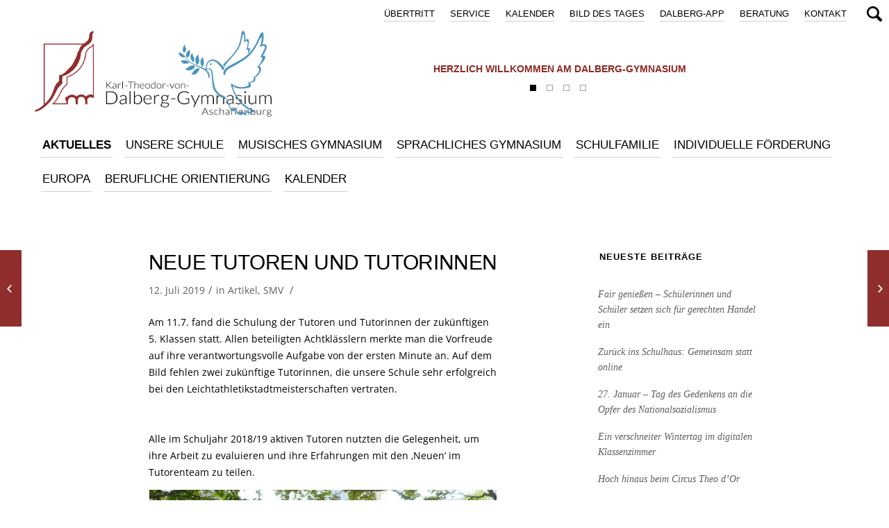

--- FILE ---
content_type: text/html; charset=UTF-8
request_url: https://www.dalberg-gymnasium.de/artikel/16892
body_size: 14408
content:
<!DOCTYPE html>
<html lang="de" class="html_stretched responsive av-preloader-disabled av-default-lightbox  html_header_top html_logo_left html_bottom_nav_header html_menu_left html_slim html_header_sticky_disabled html_header_shrinking_disabled html_header_topbar_active html_mobile_menu_phone html_header_searchicon html_content_align_center html_header_unstick_top html_header_stretch_disabled html_minimal_header html_av-overlay-side html_av-overlay-side-classic html_av-submenu-noclone html_entry_id_16892 av-no-preview html_text_menu_active ">
<head>
<meta charset="UTF-8" />
<meta name="robots" content="index, follow" />


<!-- mobile setting -->
<meta name="viewport" content="width=device-width, initial-scale=1, maximum-scale=1">

<!-- Scripts/CSS and wp_head hook -->
<title>Neue Tutoren und Tutorinnen &#8211; Dalberg</title>
<meta name='robots' content='max-image-preview:large' />
<link rel="alternate" type="application/rss+xml" title="Dalberg &raquo; Feed" href="https://www.dalberg-gymnasium.de/feed" />
<link rel="alternate" type="application/rss+xml" title="Dalberg &raquo; Kommentar-Feed" href="https://www.dalberg-gymnasium.de/comments/feed" />
<link rel="alternate" type="text/calendar" title="Dalberg &raquo; iCal Feed" href="https://www.dalberg-gymnasium.de/events/?ical=1" />
<link rel="alternate" title="oEmbed (JSON)" type="application/json+oembed" href="https://www.dalberg-gymnasium.de/wp-json/oembed/1.0/embed?url=https%3A%2F%2Fwww.dalberg-gymnasium.de%2Fartikel%2F16892" />
<link rel="alternate" title="oEmbed (XML)" type="text/xml+oembed" href="https://www.dalberg-gymnasium.de/wp-json/oembed/1.0/embed?url=https%3A%2F%2Fwww.dalberg-gymnasium.de%2Fartikel%2F16892&#038;format=xml" />
<style id='wp-img-auto-sizes-contain-inline-css' type='text/css'>
img:is([sizes=auto i],[sizes^="auto," i]){contain-intrinsic-size:3000px 1500px}
/*# sourceURL=wp-img-auto-sizes-contain-inline-css */
</style>
<link rel='stylesheet' id='dashicons-css' href='https://www.dalberg-gymnasium.de/wp-includes/css/dashicons.min.css?ver=6.9' type='text/css' media='all' />
<link rel='stylesheet' id='post-views-counter-frontend-css' href='https://www.dalberg-gymnasium.de/wp-content/plugins/post-views-counter/css/frontend.css?ver=1.7.0' type='text/css' media='all' />
<style id='wp-emoji-styles-inline-css' type='text/css'>

	img.wp-smiley, img.emoji {
		display: inline !important;
		border: none !important;
		box-shadow: none !important;
		height: 1em !important;
		width: 1em !important;
		margin: 0 0.07em !important;
		vertical-align: -0.1em !important;
		background: none !important;
		padding: 0 !important;
	}
/*# sourceURL=wp-emoji-styles-inline-css */
</style>
<link rel='stylesheet' id='ditty-news-ticker-font-css' href='https://www.dalberg-gymnasium.de/wp-content/plugins/ditty-news-ticker/legacy/inc/static/libs/fontastic/styles.css?ver=3.1.63' type='text/css' media='all' />
<link rel='stylesheet' id='ditty-news-ticker-css' href='https://www.dalberg-gymnasium.de/wp-content/plugins/ditty-news-ticker/legacy/inc/static/css/style.css?ver=3.1.63' type='text/css' media='all' />
<link rel='stylesheet' id='ditty-displays-css' href='https://www.dalberg-gymnasium.de/wp-content/plugins/ditty-news-ticker/assets/build/dittyDisplays.css?ver=3.1.63' type='text/css' media='all' />
<link rel='stylesheet' id='ditty-fontawesome-css' href='https://www.dalberg-gymnasium.de/wp-content/plugins/ditty-news-ticker/includes/libs/fontawesome-6.4.0/css/all.css?ver=6.4.0' type='text/css' media='' />
<link rel='stylesheet' id='default-icon-styles-css' href='https://www.dalberg-gymnasium.de/wp-content/plugins/svg-vector-icon-plugin/public/../admin/css/wordpress-svg-icon-plugin-style.min.css?ver=6.9' type='text/css' media='all' />
<link rel='stylesheet' id='parent-style-css' href='https://www.dalberg-gymnasium.de/wp-content/themes/enfold/style.css?ver=6.9' type='text/css' media='all' />
<link rel='stylesheet' id='dflip-style-css' href='https://www.dalberg-gymnasium.de/wp-content/plugins/dflip/assets/css/dflip.min.css?ver=2.4.13' type='text/css' media='all' />
<link rel='stylesheet' id='wp-add-custom-css-css' href='https://www.dalberg-gymnasium.de?display_custom_css=css&#038;ver=6.9' type='text/css' media='all' />
<link rel='stylesheet' id='avia-merged-styles-css' href='https://www.dalberg-gymnasium.de/wp-content/uploads/dynamic_avia/avia-merged-styles-bf60b2c5940a0d9e1ae2e8b19b195be9.css' type='text/css' media='all' />
<script type="text/javascript" src="https://www.dalberg-gymnasium.de/wp-includes/js/jquery/jquery.min.js?ver=3.7.1" id="jquery-core-js"></script>
<script type="text/javascript" src="https://www.dalberg-gymnasium.de/wp-includes/js/jquery/jquery-migrate.min.js?ver=3.4.1" id="jquery-migrate-js"></script>
<script type="text/javascript" id="image-watermark-no-right-click-js-before">
/* <![CDATA[ */
var iwArgsNoRightClick = {"rightclick":"N","draganddrop":"N","devtools":"Y","enableToast":"Y","toastMessage":"This content is protected"};

//# sourceURL=image-watermark-no-right-click-js-before
/* ]]> */
</script>
<script type="text/javascript" src="https://www.dalberg-gymnasium.de/wp-content/plugins/image-watermark/js/no-right-click.js?ver=2.0.3" id="image-watermark-no-right-click-js"></script>
<script type="text/javascript" src="https://www.dalberg-gymnasium.de/wp-content/themes/enfold/js/avia-compat.js?ver=4.4.1" id="avia-compat-js"></script>
<link rel="https://api.w.org/" href="https://www.dalberg-gymnasium.de/wp-json/" /><link rel="alternate" title="JSON" type="application/json" href="https://www.dalberg-gymnasium.de/wp-json/wp/v2/posts/16892" /><link rel="EditURI" type="application/rsd+xml" title="RSD" href="https://www.dalberg-gymnasium.de/xmlrpc.php?rsd" />
<meta name="generator" content="WordPress 6.9" />
<link rel="canonical" href="https://www.dalberg-gymnasium.de/artikel/16892" />
<link rel='shortlink' href='https://www.dalberg-gymnasium.de/?p=16892' />
		<script type="text/javascript">
			var _statcounter = _statcounter || [];
			_statcounter.push({"tags": {"author": "andreas@dalberg"}});
		</script>
		<script type="text/javascript">
	jQuery(document).ready(function(){
		jQuery('img[usemap]').rwdImageMaps();
	});
</script>
<style type="text/css">
	img[usemap] { max-width: 100%; height: auto; }
</style>
<meta name="tec-api-version" content="v1"><meta name="tec-api-origin" content="https://www.dalberg-gymnasium.de"><link rel="alternate" href="https://www.dalberg-gymnasium.de/wp-json/tribe/events/v1/" /><link rel="profile" href="http://gmpg.org/xfn/11" />
<link rel="alternate" type="application/rss+xml" title="Dalberg RSS2 Feed" href="https://www.dalberg-gymnasium.de/feed" />
<link rel="pingback" href="https://www.dalberg-gymnasium.de/xmlrpc.php" />
<!--[if lt IE 9]><script src="https://www.dalberg-gymnasium.de/wp-content/themes/enfold/js/html5shiv.js"></script><![endif]-->

<link rel="icon" href="https://www.dalberg-gymnasium.de/wp-content/uploads/2024/02/cropped-icon-512x512-1-32x32.png" sizes="32x32" />
<link rel="icon" href="https://www.dalberg-gymnasium.de/wp-content/uploads/2024/02/cropped-icon-512x512-1-192x192.png" sizes="192x192" />
<link rel="apple-touch-icon" href="https://www.dalberg-gymnasium.de/wp-content/uploads/2024/02/cropped-icon-512x512-1-180x180.png" />
<meta name="msapplication-TileImage" content="https://www.dalberg-gymnasium.de/wp-content/uploads/2024/02/cropped-icon-512x512-1-270x270.png" />
		<style type="text/css" id="wp-custom-css">
			#tribe-events-header .tribe-events-sub-nav {
	top: 15px;
}

.tribe-events-nav-pagination {
	margin-bottom: 50px;
}

@media only screen and (max-width: 842px) {
		.responsive #top #tribe-events-header .tribe-events-sub-nav {
    top: 60px;
}
	
	.tribe-events-nav-pagination {
	margin-bottom: 70px;
}
}		</style>
		<style type='text/css'>
@font-face {font-family: 'entypo-fontello'; font-weight: normal; font-style: normal;
src: url('https://www.dalberg-gymnasium.de/wp-content/themes/enfold/config-templatebuilder/avia-template-builder/assets/fonts/entypo-fontello.eot');
src: url('https://www.dalberg-gymnasium.de/wp-content/themes/enfold/config-templatebuilder/avia-template-builder/assets/fonts/entypo-fontello.eot?#iefix') format('embedded-opentype'), 
url('https://www.dalberg-gymnasium.de/wp-content/themes/enfold/config-templatebuilder/avia-template-builder/assets/fonts/entypo-fontello.woff') format('woff'), 
url('https://www.dalberg-gymnasium.de/wp-content/themes/enfold/config-templatebuilder/avia-template-builder/assets/fonts/entypo-fontello.ttf') format('truetype'), 
url('https://www.dalberg-gymnasium.de/wp-content/themes/enfold/config-templatebuilder/avia-template-builder/assets/fonts/entypo-fontello.svg#entypo-fontello') format('svg');
} #top .avia-font-entypo-fontello, body .avia-font-entypo-fontello, html body [data-av_iconfont='entypo-fontello']:before{ font-family: 'entypo-fontello'; }
</style>

<!--
Debugging Info for Theme support: 

Theme: Enfold
Version: 4.4.1
Installed: enfold
AviaFramework Version: 4.7
AviaBuilder Version: 0.9.5
aviaElementManager Version: 1.0.1
- - - - - - - - - - -
ChildTheme: Theme
ChildTheme Version: 3.5.2
ChildTheme Installed: enfold

ML:512-PU:110-PLA:26
WP:6.9
Compress: CSS:all theme files - JS:disabled
Updates: disabled
PLAu:25
-->
</head>




<body id="top" class="wp-singular post-template-default single single-post postid-16892 single-format-standard wp-theme-enfold wp-child-theme-enfold_dalberg rtl_columns stretched lato-v23-latin-1-custom lato-v23-latin-1 open-sans-v34-latin-custom open-sans-v34-latin no_sidebar_border tribe-no-js" itemscope="itemscope" itemtype="https://schema.org/WebPage" >

	
	<div id='wrap_all'>

	
<header id='header' class=' header_color dark_bg_color  av_header_top av_logo_left av_bottom_nav_header av_menu_left av_slim av_header_sticky_disabled av_header_shrinking_disabled av_header_stretch_disabled av_mobile_menu_phone av_header_searchicon av_header_unstick_top av_minimal_header av_header_border_disabled'  role="banner" itemscope="itemscope" itemtype="https://schema.org/WPHeader" >

<a id="advanced_menu_toggle" href="#" aria-hidden='true' data-av_icon='' data-av_iconfont='entypo-fontello'></a><a id="advanced_menu_hide" href="#" 	aria-hidden='true' data-av_icon='' data-av_iconfont='entypo-fontello'></a>		<div id='header_meta' class='container_wrap container_wrap_meta  av_secondary_right av_extra_header_active av_entry_id_16892'>
		
			      <div class='container'>
			      <nav class='sub_menu'  role="navigation" itemscope="itemscope" itemtype="https://schema.org/SiteNavigationElement" ><ul id="avia2-menu" class="menu"><li id="menu-item-597" class="menu-item menu-item-type-post_type menu-item-object-page menu-item-597"><a href="https://www.dalberg-gymnasium.de/kontakt">Kontakt</a></li>
<li id="menu-item-5281" class="menu-item menu-item-type-post_type menu-item-object-page menu-item-5281"><a href="https://www.dalberg-gymnasium.de/beratung">Beratung</a></li>
<li id="menu-item-14182" class="menu-item menu-item-type-post_type menu-item-object-page menu-item-14182"><a href="https://www.dalberg-gymnasium.de/dalberg-app">DALBERG-App</a></li>
<li id="menu-item-4267" class="menu-item menu-item-type-custom menu-item-object-custom menu-item-4267"><a href="/category/bild-des-tages">Bild des Tages</a></li>
<li id="menu-item-41653" class="menu-item menu-item-type-custom menu-item-object-custom menu-item-41653"><a href="http://www.dalberg-gymnasium.de/events">Kalender</a></li>
<li id="menu-item-5280" class="menu-item menu-item-type-post_type menu-item-object-page menu-item-5280"><a href="https://www.dalberg-gymnasium.de/service">Service</a></li>
<li id="menu-item-5278" class="menu-item menu-item-type-post_type menu-item-object-page menu-item-5278"><a href="https://www.dalberg-gymnasium.de/uebertritt-4">Übertritt</a></li>
</ul></nav>			      </div>
		</div>

		<div  id='header_main' class='container_wrap container_wrap_logo'>
	
        <div id="mtphr-dnt-1314" class="mtphr-dnt mtphr-dnt-1314 mtphr-dnt-default mtphr-dnt-rotate mtphr-dnt-rotate-fade"><div class="mtphr-dnt-wrapper mtphr-dnt-clearfix"><div class="mtphr-dnt-tick-container"><div class="mtphr-dnt-tick-contents"><div class="mtphr-dnt-tick mtphr-dnt-default-tick mtphr-dnt-clearfix ">Herzlich willkommen am Dalberg-Gymnasium</div><div class="mtphr-dnt-tick mtphr-dnt-default-tick mtphr-dnt-clearfix "><a href="https://www.dalberg-gymnasium.de/uebertritt-4#start" target="_self">20. März 2026: Tag der offenen Tür</a></div><div class="mtphr-dnt-tick mtphr-dnt-default-tick mtphr-dnt-clearfix "><a href="https://www.dalberg-gymnasium.de/artikel/60141" target="_self">Informationsveranstaltung zur Individuellen Lernzeitverkürzung (ILV)</a></div><div class="mtphr-dnt-tick mtphr-dnt-default-tick mtphr-dnt-clearfix "><a href="https://www.dalberg-gymnasium.de/artikel/58143" target="_self">„MitMenschen“ – Jubiläumsmagazin </a></div></div></div><div class="mtphr-dnt-control-links"><a class="mtphr-dnt-control mtphr-dnt-control-button" href="0" rel="nofollow"><i class="mtphr-dnt-icon-button"></i></a><a class="mtphr-dnt-control mtphr-dnt-control-button" href="1" rel="nofollow"><i class="mtphr-dnt-icon-button"></i></a><a class="mtphr-dnt-control mtphr-dnt-control-button" href="2" rel="nofollow"><i class="mtphr-dnt-icon-button"></i></a><a class="mtphr-dnt-control mtphr-dnt-control-button" href="3" rel="nofollow"><i class="mtphr-dnt-icon-button"></i></a></div></div></div><div class='container av-logo-container'><div class='inner-container'><strong class='logo'><a href='https://www.dalberg-gymnasium.de/'><img height='100' width='300' src='https://www.dalberg-gymnasium.de/wp-content/uploads/2016/07/Logo-rot_schwarz.png' alt='Dalberg' /></a></strong></div></div><div id='header_main_alternate' class='container_wrap'><div class='container'><nav class='main_menu' data-selectname='Seite auswählen'  role="navigation" itemscope="itemscope" itemtype="https://schema.org/SiteNavigationElement" ><div class="avia-menu av-main-nav-wrap"><ul id="avia-menu" class="menu av-main-nav"><li id="menu-item-6137" class="mainmenu_aktuelles menu-item menu-item-type-post_type menu-item-object-page menu-item-has-children menu-item-top-level menu-item-top-level-1"><a href="https://www.dalberg-gymnasium.de/aktuell" itemprop="url"><span class="avia-bullet"></span><span class="avia-menu-text">AKTUELLES</span><span class="avia-menu-fx"><span class="avia-arrow-wrap"><span class="avia-arrow"></span></span></span></a>


<ul class="sub-menu">
	<li id="menu-item-6149" class="menu-item menu-item-type-custom menu-item-object-custom"><a href="/aktuell/#start" itemprop="url"><span class="avia-bullet"></span><span class="avia-menu-text">Aktuelle Artikel</span></a></li>
	<li id="menu-item-6150" class="menu-item menu-item-type-custom menu-item-object-custom"><a href="/aktuell/#bild-des-tages" itemprop="url"><span class="avia-bullet"></span><span class="avia-menu-text">Bild des Tages</span></a></li>
	<li id="menu-item-6152" class="menu-item menu-item-type-custom menu-item-object-custom"><a href="/aktuell/#mensaplan" itemprop="url"><span class="avia-bullet"></span><span class="avia-menu-text">Mensaplan</span></a></li>
</ul>
</li>
<li id="menu-item-23015" class="menu-item menu-item-type-post_type menu-item-object-page menu-item-has-children menu-item-top-level menu-item-top-level-2"><a href="https://www.dalberg-gymnasium.de/unsere-schule" itemprop="url"><span class="avia-bullet"></span><span class="avia-menu-text">Unsere Schule</span><span class="avia-menu-fx"><span class="avia-arrow-wrap"><span class="avia-arrow"></span></span></span></a>


<ul class="sub-menu">
	<li id="menu-item-6153" class="menu-item menu-item-type-custom menu-item-object-custom"><a href="/unsere-schule/#start" itemprop="url"><span class="avia-bullet"></span><span class="avia-menu-text">Über uns</span></a></li>
	<li id="menu-item-6157" class="menu-item menu-item-type-custom menu-item-object-custom"><a href="/unsere-schule/#rundgang" itemprop="url"><span class="avia-bullet"></span><span class="avia-menu-text">Rundgang</span></a></li>
	<li id="menu-item-6154" class="menu-item menu-item-type-custom menu-item-object-custom"><a href="/unsere-schule/#schulzweige" itemprop="url"><span class="avia-bullet"></span><span class="avia-menu-text">Schulzweige</span></a></li>
	<li id="menu-item-6161" class="menu-item menu-item-type-custom menu-item-object-custom"><a href="/unsere-schule/#unterricht" itemprop="url"><span class="avia-bullet"></span><span class="avia-menu-text">Unterricht</span></a></li>
	<li id="menu-item-28811" class="menu-item menu-item-type-custom menu-item-object-custom"><a href="/unsere-schule/#ipad-klassen" itemprop="url"><span class="avia-bullet"></span><span class="avia-menu-text">iPad-Klassen</span></a></li>
	<li id="menu-item-6156" class="menu-item menu-item-type-custom menu-item-object-custom"><a href="/unsere-schule/#ganztagsangebot" itemprop="url"><span class="avia-bullet"></span><span class="avia-menu-text">Ganztagsangebot OGS</span></a></li>
	<li id="menu-item-6159" class="menu-item menu-item-type-custom menu-item-object-custom"><a href="/unsere-schule/#fahrtenkonzept" itemprop="url"><span class="avia-bullet"></span><span class="avia-menu-text">Fahrtenkonzept</span></a></li>
	<li id="menu-item-6162" class="menu-item menu-item-type-custom menu-item-object-custom"><a href="/unsere-schule/#geschichte" itemprop="url"><span class="avia-bullet"></span><span class="avia-menu-text">Geschichte der Schule</span></a></li>
</ul>
</li>
<li id="menu-item-6139" class="menu-item menu-item-type-post_type menu-item-object-page menu-item-has-children menu-item-top-level menu-item-top-level-3"><a href="https://www.dalberg-gymnasium.de/musisches-gymnasium" itemprop="url"><span class="avia-bullet"></span><span class="avia-menu-text">MUSISCHES GYMNASIUM</span><span class="avia-menu-fx"><span class="avia-arrow-wrap"><span class="avia-arrow"></span></span></span></a>


<ul class="sub-menu">
	<li id="menu-item-6174" class="menu-item menu-item-type-custom menu-item-object-custom"><a href="/musisches-gymnasium/#start" itemprop="url"><span class="avia-bullet"></span><span class="avia-menu-text">Einleitung</span></a></li>
	<li id="menu-item-26685" class="menu-item menu-item-type-custom menu-item-object-custom"><a href="/musisches-gymnasium/#instrumente" itemprop="url"><span class="avia-bullet"></span><span class="avia-menu-text">Instrumente online kennenlernen</span></a></li>
	<li id="menu-item-6167" class="menu-item menu-item-type-custom menu-item-object-custom"><a href="/musisches-gymnasium/#instrumentalunterricht" itemprop="url"><span class="avia-bullet"></span><span class="avia-menu-text">Instrumentalunterricht</span></a></li>
	<li id="menu-item-6165" class="menu-item menu-item-type-custom menu-item-object-custom"><a href="/musisches-gymnasium/#musikensembles" itemprop="url"><span class="avia-bullet"></span><span class="avia-menu-text">Musikensembles</span></a></li>
	<li id="menu-item-6164" class="menu-item menu-item-type-custom menu-item-object-custom"><a href="/musisches-gymnasium/#musik" itemprop="url"><span class="avia-bullet"></span><span class="avia-menu-text">Musik</span></a></li>
	<li id="menu-item-6171" class="menu-item menu-item-type-custom menu-item-object-custom"><a href="/musisches-gymnasium/#sport" itemprop="url"><span class="avia-bullet"></span><span class="avia-menu-text">Sport</span></a></li>
	<li id="menu-item-6168" class="menu-item menu-item-type-custom menu-item-object-custom"><a href="/musisches-gymnasium/#kunst" itemprop="url"><span class="avia-bullet"></span><span class="avia-menu-text">Kunst</span></a></li>
	<li id="menu-item-6169" class="menu-item menu-item-type-custom menu-item-object-custom"><a href="/musisches-gymnasium/#kuenstlerischer-tanz" itemprop="url"><span class="avia-bullet"></span><span class="avia-menu-text">Künstlerischer Tanz</span></a></li>
	<li id="menu-item-6170" class="menu-item menu-item-type-custom menu-item-object-custom"><a href="/musisches-gymnasium/#theater" itemprop="url"><span class="avia-bullet"></span><span class="avia-menu-text">Theater</span></a></li>
	<li id="menu-item-6172" class="menu-item menu-item-type-custom menu-item-object-custom"><a href="/musisches-gymnasium/#internationale-kontakte" itemprop="url"><span class="avia-bullet"></span><span class="avia-menu-text">Internationale-kontakte</span></a></li>
	<li id="menu-item-6163" class="menu-item menu-item-type-custom menu-item-object-custom"><a href="/musisches-gymnasium/#sprachenfolge" itemprop="url"><span class="avia-bullet"></span><span class="avia-menu-text">Sprachenfolge</span></a></li>
	<li id="menu-item-6173" class="menu-item menu-item-type-custom menu-item-object-custom"><a href="/musisches-gymnasium/#stundentafel" itemprop="url"><span class="avia-bullet"></span><span class="avia-menu-text">Stundentafel</span></a></li>
</ul>
</li>
<li id="menu-item-6140" class="menu-item menu-item-type-post_type menu-item-object-page menu-item-has-children menu-item-top-level menu-item-top-level-4"><a href="https://www.dalberg-gymnasium.de/sprachliches-gymnasium" itemprop="url"><span class="avia-bullet"></span><span class="avia-menu-text">SPRACHLICHES GYMNASIUM</span><span class="avia-menu-fx"><span class="avia-arrow-wrap"><span class="avia-arrow"></span></span></span></a>


<ul class="sub-menu">
	<li id="menu-item-6183" class="menu-item menu-item-type-custom menu-item-object-custom"><a href="/sprachliches-gymnasium/#start" itemprop="url"><span class="avia-bullet"></span><span class="avia-menu-text">Einleitung</span></a></li>
	<li id="menu-item-6175" class="menu-item menu-item-type-custom menu-item-object-custom"><a href="/sprachliches-gymnasium/#sprachenfolge" itemprop="url"><span class="avia-bullet"></span><span class="avia-menu-text">Sprachenfolge</span></a></li>
	<li id="menu-item-6176" class="menu-item menu-item-type-custom menu-item-object-custom"><a href="/sprachliches-gymnasium/#franzoesisch-als-erste-fremdsprache" itemprop="url"><span class="avia-bullet"></span><span class="avia-menu-text">Französisch als 1. Fremdsprache</span></a></li>
	<li id="menu-item-25915" class="menu-item menu-item-type-custom menu-item-object-custom"><a href="/sprachliches-gymnasium/#abibac" itemprop="url"><span class="avia-bullet"></span><span class="avia-menu-text">AbiBac – das deutsch-französische Abitur</span></a></li>
	<li id="menu-item-6177" class="menu-item menu-item-type-custom menu-item-object-custom"><a href="/sprachliches-gymnasium/#bilingualer-unterricht" itemprop="url"><span class="avia-bullet"></span><span class="avia-menu-text">Bilingualer Unterricht</span></a></li>
	<li id="menu-item-6178" class="menu-item menu-item-type-custom menu-item-object-custom"><a href="/sprachliches-gymnasium/#chorklasse" itemprop="url"><span class="avia-bullet"></span><span class="avia-menu-text">Die Chorklasse</span></a></li>
	<li id="menu-item-6179" class="menu-item menu-item-type-custom menu-item-object-custom"><a href="/sprachliches-gymnasium/#internationale-kontakte" itemprop="url"><span class="avia-bullet"></span><span class="avia-menu-text">Internationale Kontakte</span></a></li>
	<li id="menu-item-6180" class="menu-item menu-item-type-custom menu-item-object-custom"><a href="/sprachliches-gymnasium/#modellparlament" itemprop="url"><span class="avia-bullet"></span><span class="avia-menu-text">Modellparlament</span></a></li>
	<li id="menu-item-6181" class="menu-item menu-item-type-custom menu-item-object-custom"><a href="/sprachliches-gymnasium/#sprachangebot" itemprop="url"><span class="avia-bullet"></span><span class="avia-menu-text">Sprachangebot</span></a></li>
	<li id="menu-item-8124" class="menu-item menu-item-type-custom menu-item-object-custom"><a href="/sprachliches-gymnasium/#sprachdiplome" itemprop="url"><span class="avia-bullet"></span><span class="avia-menu-text">Sprachdiplome</span></a></li>
	<li id="menu-item-6182" class="menu-item menu-item-type-custom menu-item-object-custom"><a href="/sprachliches-gymnasium/#stundentafel" itemprop="url"><span class="avia-bullet"></span><span class="avia-menu-text">Stundentafel</span></a></li>
</ul>
</li>
<li id="menu-item-6141" class="menu-item menu-item-type-post_type menu-item-object-page menu-item-has-children menu-item-top-level menu-item-top-level-5"><a href="https://www.dalberg-gymnasium.de/schulfamilie" itemprop="url"><span class="avia-bullet"></span><span class="avia-menu-text">SCHULFAMILIE</span><span class="avia-menu-fx"><span class="avia-arrow-wrap"><span class="avia-arrow"></span></span></span></a>


<ul class="sub-menu">
	<li id="menu-item-6192" class="menu-item menu-item-type-custom menu-item-object-custom"><a href="/schulfamilie/#start" itemprop="url"><span class="avia-bullet"></span><span class="avia-menu-text">Einleitung</span></a></li>
	<li id="menu-item-6184" class="menu-item menu-item-type-custom menu-item-object-custom"><a href="/schulfamilie/#schulleitung" itemprop="url"><span class="avia-bullet"></span><span class="avia-menu-text">Schulleitung</span></a></li>
	<li id="menu-item-6185" class="menu-item menu-item-type-custom menu-item-object-custom"><a href="/schulfamilie/#lehrkraefte" itemprop="url"><span class="avia-bullet"></span><span class="avia-menu-text">Lehrkräfte</span></a></li>
	<li id="menu-item-6186" class="menu-item menu-item-type-custom menu-item-object-custom"><a href="/schulfamilie/#seminarausbildung" itemprop="url"><span class="avia-bullet"></span><span class="avia-menu-text">Seminarausbildung</span></a></li>
	<li id="menu-item-6187" class="menu-item menu-item-type-custom menu-item-object-custom"><a href="/schulfamilie/#sekretariat" itemprop="url"><span class="avia-bullet"></span><span class="avia-menu-text">Sekretariat</span></a></li>
	<li id="menu-item-6188" class="menu-item menu-item-type-custom menu-item-object-custom"><a href="/schulfamilie/#schueler" itemprop="url"><span class="avia-bullet"></span><span class="avia-menu-text">Schüler</span></a></li>
	<li id="menu-item-6189" class="menu-item menu-item-type-custom menu-item-object-custom"><a href="/schulfamilie/#elternbeirat" itemprop="url"><span class="avia-bullet"></span><span class="avia-menu-text">Elternbeirat</span></a></li>
	<li id="menu-item-6190" class="menu-item menu-item-type-custom menu-item-object-custom"><a href="/schulfamilie/#foerderverein" itemprop="url"><span class="avia-bullet"></span><span class="avia-menu-text">Förderverein</span></a></li>
	<li id="menu-item-6191" class="menu-item menu-item-type-custom menu-item-object-custom"><a href="/schulfamilie/#hausmeister" itemprop="url"><span class="avia-bullet"></span><span class="avia-menu-text">Hausmeister und Team</span></a></li>
</ul>
</li>
<li id="menu-item-21568" class="menu-item menu-item-type-post_type menu-item-object-page menu-item-has-children menu-item-top-level menu-item-top-level-6"><a href="https://www.dalberg-gymnasium.de/individuelle-foerderung" itemprop="url"><span class="avia-bullet"></span><span class="avia-menu-text">Individuelle Förderung</span><span class="avia-menu-fx"><span class="avia-arrow-wrap"><span class="avia-arrow"></span></span></span></a>


<ul class="sub-menu">
	<li id="menu-item-21571" class="menu-item menu-item-type-custom menu-item-object-custom"><a href="/individuelle-foerderung/#lesefoerderung" itemprop="url"><span class="avia-bullet"></span><span class="avia-menu-text">Leseförderung in der 5. Jahrgangsstufe</span></a></li>
	<li id="menu-item-52545" class="menu-item menu-item-type-custom menu-item-object-custom"><a href="/individuelle-foerderung/#sprachbegleitung" itemprop="url"><span class="avia-bullet"></span><span class="avia-menu-text">Sprachbegleitung</span></a></li>
	<li id="menu-item-21572" class="menu-item menu-item-type-custom menu-item-object-custom"><a href="/individuelle-foerderung/#schueler_helfen_schuelern" itemprop="url"><span class="avia-bullet"></span><span class="avia-menu-text">Lernclub</span></a></li>
	<li id="menu-item-21573" class="menu-item menu-item-type-custom menu-item-object-custom"><a href="/individuelle-foerderung/#begabtenfoerderung" itemprop="url"><span class="avia-bullet"></span><span class="avia-menu-text">Begabtenförderung</span></a></li>
	<li id="menu-item-21574" class="menu-item menu-item-type-custom menu-item-object-custom"><a href="/individuelle-foerderung/#lerncoaching" itemprop="url"><span class="avia-bullet"></span><span class="avia-menu-text">Lerncoaching</span></a></li>
	<li id="menu-item-21575" class="menu-item menu-item-type-custom menu-item-object-custom"><a href="/individuelle-foerderung/#einzelfoerderung" itemprop="url"><span class="avia-bullet"></span><span class="avia-menu-text">Einzelförderung in den Kernfächern</span></a></li>
	<li id="menu-item-21576" class="menu-item menu-item-type-custom menu-item-object-custom"><a href="/individuelle-foerderung/#fachsprechstunden" itemprop="url"><span class="avia-bullet"></span><span class="avia-menu-text">Fachsprechstunden für Schüler</span></a></li>
	<li id="menu-item-21577" class="menu-item menu-item-type-custom menu-item-object-custom"><a href="/individuelle-foerderung/#deutsch_als_zweitsprache" itemprop="url"><span class="avia-bullet"></span><span class="avia-menu-text">Deutsch als Zweitsprache</span></a></li>
	<li id="menu-item-21578" class="menu-item menu-item-type-custom menu-item-object-custom"><a href="/individuelle-foerderung/#foerderung_lrs" itemprop="url"><span class="avia-bullet"></span><span class="avia-menu-text">Förderung bei Lese-Rechtschreib-Störung</span></a></li>
	<li id="menu-item-21579" class="menu-item menu-item-type-custom menu-item-object-custom"><a href="/individuelle-foerderung/#intensivierung" itemprop="url"><span class="avia-bullet"></span><span class="avia-menu-text">Intensivierungsstunden</span></a></li>
	<li id="menu-item-51502" class="menu-item menu-item-type-custom menu-item-object-custom"><a href="/individuelle-foerderung/#intensivierung" itemprop="url"><span class="avia-bullet"></span><span class="avia-menu-text">MINT</span></a></li>
</ul>
</li>
<li id="menu-item-20004" class="menu-item menu-item-type-post_type menu-item-object-page menu-item-has-children menu-item-top-level menu-item-top-level-7"><a href="https://www.dalberg-gymnasium.de/europa" itemprop="url"><span class="avia-bullet"></span><span class="avia-menu-text">Europa</span><span class="avia-menu-fx"><span class="avia-arrow-wrap"><span class="avia-arrow"></span></span></span></a>


<ul class="sub-menu">
	<li id="menu-item-20005" class="menu-item menu-item-type-custom menu-item-object-custom"><a href="/europa/#start" itemprop="url"><span class="avia-bullet"></span><span class="avia-menu-text">Einleitung</span></a></li>
	<li id="menu-item-20007" class="menu-item menu-item-type-custom menu-item-object-custom"><a href="/europa/#europaurkunde" itemprop="url"><span class="avia-bullet"></span><span class="avia-menu-text">Europaurkunde</span></a></li>
	<li id="menu-item-20008" class="menu-item menu-item-type-custom menu-item-object-custom"><a href="/europa/#botschafterschule" itemprop="url"><span class="avia-bullet"></span><span class="avia-menu-text">Botschafterschule</span></a></li>
	<li id="menu-item-20009" class="menu-item menu-item-type-custom menu-item-object-custom"><a href="/europa/#modellparlamente" itemprop="url"><span class="avia-bullet"></span><span class="avia-menu-text">Modellparlamente</span></a></li>
	<li id="menu-item-20010" class="menu-item menu-item-type-custom menu-item-object-custom"><a href="/europa/#wettbewerb" itemprop="url"><span class="avia-bullet"></span><span class="avia-menu-text">Europäischer Wettbewerb</span></a></li>
	<li id="menu-item-20011" class="menu-item menu-item-type-custom menu-item-object-custom"><a href="/europa/#sprachen" itemprop="url"><span class="avia-bullet"></span><span class="avia-menu-text">Europäische Sprachen im Fokus</span></a></li>
	<li id="menu-item-20012" class="menu-item menu-item-type-custom menu-item-object-custom"><a href="/europa/#kontakte" itemprop="url"><span class="avia-bullet"></span><span class="avia-menu-text">Europäische Kontakte</span></a></li>
	<li id="menu-item-20013" class="menu-item menu-item-type-custom menu-item-object-custom"><a href="/europa/#studienreisen" itemprop="url"><span class="avia-bullet"></span><span class="avia-menu-text">Studienreisen</span></a></li>
	<li id="menu-item-25967" class="menu-item menu-item-type-custom menu-item-object-custom"><a href="/europa/#etwinning" itemprop="url"><span class="avia-bullet"></span><span class="avia-menu-text">eTwinning mit Italien</span></a></li>
</ul>
</li>
<li id="menu-item-39393" class="menu-item menu-item-type-post_type menu-item-object-page menu-item-has-children menu-item-top-level menu-item-top-level-8"><a href="https://www.dalberg-gymnasium.de/berufliche_orientierung" itemprop="url"><span class="avia-bullet"></span><span class="avia-menu-text">Berufliche Orientierung</span><span class="avia-menu-fx"><span class="avia-arrow-wrap"><span class="avia-arrow"></span></span></span></a>


<ul class="sub-menu">
	<li id="menu-item-39394" class="menu-item menu-item-type-custom menu-item-object-custom"><a href="/berufliche_orientierung/#dalber" itemprop="url"><span class="avia-bullet"></span><span class="avia-menu-text">am Dalberg-Gymnasium</span></a></li>
	<li id="menu-item-39395" class="menu-item menu-item-type-custom menu-item-object-custom"><a href="/berufliche_orientierung/#betriebspraktikum" itemprop="url"><span class="avia-bullet"></span><span class="avia-menu-text">Betriebspraktikum</span></a></li>
	<li id="menu-item-39396" class="menu-item menu-item-type-custom menu-item-object-custom"><a href="/berufliche_orientierung/#datenbank" itemprop="url"><span class="avia-bullet"></span><span class="avia-menu-text">Datenbank</span></a></li>
	<li id="menu-item-39397" class="menu-item menu-item-type-custom menu-item-object-custom"><a href="/berufliche_orientierung/#messen" itemprop="url"><span class="avia-bullet"></span><span class="avia-menu-text">Termine zu Messen</span></a></li>
	<li id="menu-item-39398" class="menu-item menu-item-type-custom menu-item-object-custom"><a href="/berufliche_orientierung/#ansprechpartner" itemprop="url"><span class="avia-bullet"></span><span class="avia-menu-text">Ansprechpartner*innen</span></a></li>
</ul>
</li>
<li id="menu-item-6143" class="sec_menu first menu-item menu-item-type-post_type menu-item-object-page menu-item-has-children menu-item-top-level menu-item-top-level-9"><a href="https://www.dalberg-gymnasium.de/uebertritt-4" itemprop="url"><span class="avia-bullet"></span><span class="avia-menu-text">Übertritt</span><span class="avia-menu-fx"><span class="avia-arrow-wrap"><span class="avia-arrow"></span></span></span></a>


<ul class="sub-menu">
	<li id="menu-item-6203" class="menu-item menu-item-type-custom menu-item-object-custom"><a href="/uebertritt/#start" itemprop="url"><span class="avia-bullet"></span><span class="avia-menu-text">Herzlich Willkommen</span></a></li>
	<li id="menu-item-26413" class="menu-item menu-item-type-custom menu-item-object-custom"><a href="/uebertritt/#digital" itemprop="url"><span class="avia-bullet"></span><span class="avia-menu-text">Dalberg goes digital</span></a></li>
	<li id="menu-item-26414" class="menu-item menu-item-type-custom menu-item-object-custom"><a href="/uebertritt/#faecher" itemprop="url"><span class="avia-bullet"></span><span class="avia-menu-text">Die Fächer stellen sich vor</span></a></li>
	<li id="menu-item-32331" class="menu-item menu-item-type-custom menu-item-object-custom"><a href="/uebertritt/#ipad" itemprop="url"><span class="avia-bullet"></span><span class="avia-menu-text">Unsere iPad-Klassen</span></a></li>
	<li id="menu-item-27222" class="menu-item menu-item-type-custom menu-item-object-custom"><a href="/uebertritt/#smv" itemprop="url"><span class="avia-bullet"></span><span class="avia-menu-text">Die SMV stellt die Schule vor</span></a></li>
	<li id="menu-item-6204" class="menu-item menu-item-type-custom menu-item-object-custom"><a href="/uebertritt/#kind-am-dalberg" itemprop="url"><span class="avia-bullet"></span><span class="avia-menu-text">Ihr Kind am Dalberg-Gymnasium</span></a></li>
	<li id="menu-item-6206" class="menu-item menu-item-type-custom menu-item-object-custom"><a href="/uebertritt/#neuanmeldung" itemprop="url"><span class="avia-bullet"></span><span class="avia-menu-text">Neuanmeldung</span></a></li>
	<li id="menu-item-6207" class="menu-item menu-item-type-custom menu-item-object-custom"><a href="/uebertritt/#ankommen" itemprop="url"><span class="avia-bullet"></span><span class="avia-menu-text">Ankommen</span></a></li>
	<li id="menu-item-6208" class="menu-item menu-item-type-custom menu-item-object-custom"><a href="/uebertritt/#wahlunterricht" itemprop="url"><span class="avia-bullet"></span><span class="avia-menu-text">Wahlunterricht</span></a></li>
	<li id="menu-item-6210" class="menu-item menu-item-type-custom menu-item-object-custom"><a href="/uebertritt/#ganztagsangebot" itemprop="url"><span class="avia-bullet"></span><span class="avia-menu-text">Ganztagsangebot</span></a></li>
	<li id="menu-item-6205" class="menu-item menu-item-type-custom menu-item-object-custom"><a href="/uebertritt/#individuelle-foerderung" itemprop="url"><span class="avia-bullet"></span><span class="avia-menu-text">Individuelle Förderung</span></a></li>
	<li id="menu-item-6209" class="menu-item menu-item-type-custom menu-item-object-custom"><a href="/uebertritt/#schulweg" itemprop="url"><span class="avia-bullet"></span><span class="avia-menu-text">Schulweg</span></a></li>
	<li id="menu-item-26415" class="menu-item menu-item-type-custom menu-item-object-custom"><a href="/uebertritt/#kontakt" itemprop="url"><span class="avia-bullet"></span><span class="avia-menu-text">Kontakt</span></a></li>
</ul>
</li>
<li id="menu-item-6144" class="sec_menu menu-item menu-item-type-post_type menu-item-object-page menu-item-has-children menu-item-top-level menu-item-top-level-10"><a href="https://www.dalberg-gymnasium.de/service" itemprop="url"><span class="avia-bullet"></span><span class="avia-menu-text">Service</span><span class="avia-menu-fx"><span class="avia-arrow-wrap"><span class="avia-arrow"></span></span></span></a>


<ul class="sub-menu">
	<li id="menu-item-6214" class="menu-item menu-item-type-custom menu-item-object-custom"><a href="/service/#stellenausschreibung" itemprop="url"><span class="avia-bullet"></span><span class="avia-menu-text">Stellenausschreibung</span></a></li>
	<li id="menu-item-6215" class="menu-item menu-item-type-custom menu-item-object-custom"><a href="/service/#bibliothek" itemprop="url"><span class="avia-bullet"></span><span class="avia-menu-text">Bibliothek</span></a></li>
	<li id="menu-item-6216" class="menu-item menu-item-type-custom menu-item-object-custom"><a href="/service/#downloadbereich" itemprop="url"><span class="avia-bullet"></span><span class="avia-menu-text">Downloadbereich</span></a></li>
	<li id="menu-item-6217" class="menu-item menu-item-type-custom menu-item-object-custom"><a href="/service/#links" itemprop="url"><span class="avia-bullet"></span><span class="avia-menu-text">Links des Kultusministeriums</span></a></li>
	<li id="menu-item-6213" class="menu-item menu-item-type-custom menu-item-object-custom"><a href="/service/#unterrichtszeiten" itemprop="url"><span class="avia-bullet"></span><span class="avia-menu-text">Unterrichtszeiten</span></a></li>
</ul>
</li>
<li id="menu-item-41654" class="menu-item menu-item-type-custom menu-item-object-custom menu-item-top-level menu-item-top-level-11"><a href="https://www.dalberg-gymnasium.de/events" itemprop="url"><span class="avia-bullet"></span><span class="avia-menu-text">Kalender</span><span class="avia-menu-fx"><span class="avia-arrow-wrap"><span class="avia-arrow"></span></span></span></a></li>
<li id="menu-item-6148" class="sec_menu menu-item menu-item-type-custom menu-item-object-custom menu-item-top-level menu-item-top-level-12"><a href="/category/bild-des-tages" itemprop="url"><span class="avia-bullet"></span><span class="avia-menu-text">Bild des Tages</span><span class="avia-menu-fx"><span class="avia-arrow-wrap"><span class="avia-arrow"></span></span></span></a></li>
<li id="menu-item-14183" class="sec_menu menu-item menu-item-type-post_type menu-item-object-page menu-item-top-level menu-item-top-level-13"><a href="https://www.dalberg-gymnasium.de/dalberg-app" itemprop="url"><span class="avia-bullet"></span><span class="avia-menu-text">DALBERG-App</span><span class="avia-menu-fx"><span class="avia-arrow-wrap"><span class="avia-arrow"></span></span></span></a></li>
<li id="menu-item-6145" class="sec_menu menu-item menu-item-type-post_type menu-item-object-page menu-item-has-children menu-item-top-level menu-item-top-level-14"><a href="https://www.dalberg-gymnasium.de/beratung" itemprop="url"><span class="avia-bullet"></span><span class="avia-menu-text">Beratung</span><span class="avia-menu-fx"><span class="avia-arrow-wrap"><span class="avia-arrow"></span></span></span></a>


<ul class="sub-menu">
	<li id="menu-item-6219" class="menu-item menu-item-type-custom menu-item-object-custom"><a href="/beratung/#ansprechpartner" itemprop="url"><span class="avia-bullet"></span><span class="avia-menu-text">Ansprechpartner</span></a></li>
	<li id="menu-item-6218" class="menu-item menu-item-type-custom menu-item-object-custom"><a href="/beratung/#start" itemprop="url"><span class="avia-bullet"></span><span class="avia-menu-text">Einleitung</span></a></li>
	<li id="menu-item-6220" class="menu-item menu-item-type-custom menu-item-object-custom"><a href="/beratung/#sekretariat" itemprop="url"><span class="avia-bullet"></span><span class="avia-menu-text">Sekretariat</span></a></li>
</ul>
</li>
<li id="menu-item-6146" class="sec_menu menu-item menu-item-type-post_type menu-item-object-page menu-item-top-level menu-item-top-level-15"><a href="https://www.dalberg-gymnasium.de/kontakt" itemprop="url"><span class="avia-bullet"></span><span class="avia-menu-text">Kontakt</span><span class="avia-menu-fx"><span class="avia-arrow-wrap"><span class="avia-arrow"></span></span></span></a></li>
<li id="menu-item-search" class="noMobile menu-item menu-item-search-dropdown menu-item-avia-special">
							<a href="?s=" data-avia-search-tooltip="

&lt;form action=&quot;https://www.dalberg-gymnasium.de/&quot; id=&quot;searchform&quot; method=&quot;get&quot; class=&quot;&quot;&gt;
	&lt;div&gt;
		&lt;input type=&quot;submit&quot; value=&quot;&quot; id=&quot;searchsubmit&quot; class=&quot;button avia-font-entypo-fontello&quot; /&gt;
		&lt;input type=&quot;text&quot; id=&quot;s&quot; name=&quot;s&quot; value=&quot;&quot; placeholder='Suche' /&gt;
			&lt;/div&gt;
&lt;/form&gt;" aria-hidden='true' data-av_icon='' data-av_iconfont='entypo-fontello'><span class="avia_hidden_link_text">Suche</span></a>
	        		   </li><li class="av-burger-menu-main menu-item-avia-special ">
	        			<a href="#">
							<span class="av-hamburger av-hamburger--spin av-js-hamburger">
					        <span class="av-hamburger-box">
						          <span class="av-hamburger-inner"></span>
						          <strong>Menü</strong>
					        </span>
							</span>
						</a>
	        		   </li></ul></div></nav></div> </div> 
		<!-- end container_wrap-->
		</div>
		
		<div class='header_bg'></div>

<!-- end header -->
</header>
		
	<div id='main' class='all_colors' data-scroll-offset='0'>

	<div class='stretch_full container_wrap alternate_color light_bg_color title_container'><div class='container'><strong class='main-title entry-title'><a href='https://www.dalberg-gymnasium.de/' rel='bookmark' title='Permanenter Link zu: Blog - Beiträge'  itemprop="headline" >Blog - Beiträge</a></strong><div class="breadcrumb breadcrumbs avia-breadcrumbs"><div class="breadcrumb-trail" xmlns:v="https://rdf.data-vocabulary.org/#"><span class="trail-before"><span class="breadcrumb-title">Du bist hier:</span></span> <span><a rel="v:url" property="v:title" href="https://www.dalberg-gymnasium.de" title="Dalberg"  class="trail-begin">Startseite</a></span> <span class="sep">/</span> <span><a rel="v:url" property="v:title" href="https://www.dalberg-gymnasium.de/category/artikel">Artikel</a></span> <span class="sep">/</span> <span class="trail-end">Neue Tutoren und Tutorinnen</span></div></div></div></div>
		<div class='container_wrap container_wrap_first main_color sidebar_right'>

			<div class='container template-blog template-single-blog '>

				<main class='content units av-content-small alpha  av-blog-meta-author-disabled av-blog-meta-comments-disabled av-blog-meta-html-info-disabled av-blog-meta-tag-disabled'  role="main" itemscope="itemscope" itemtype="https://schema.org/Blog" >

                    <article class='post-entry post-entry-type-standard post-entry-16892 post-loop-1 post-parity-odd post-entry-last single-big  post-16892 post type-post status-publish format-standard has-post-thumbnail hentry category-artikel category-smv'  itemscope="itemscope" itemtype="https://schema.org/BlogPosting" itemprop="blogPost" ><div class='blog-meta'></div><div class='entry-content-wrapper clearfix standard-content'><header class="entry-content-header"><h1 class='post-title entry-title'  itemprop="headline" >	<a href='https://www.dalberg-gymnasium.de/artikel/16892' rel='bookmark' title='Permanenter Link zu: Neue Tutoren und Tutorinnen'>Neue Tutoren und Tutorinnen			<span class='post-format-icon minor-meta'></span>	</a></h1><span class='post-meta-infos'><time class='date-container minor-meta updated' >12. Juli 2019</time><span class='text-sep text-sep-date'>/</span><span class="blog-categories minor-meta">in <a href="https://www.dalberg-gymnasium.de/category/artikel" rel="tag">Artikel</a>, <a href="https://www.dalberg-gymnasium.de/category/smv" rel="tag">SMV</a> </span><span class="text-sep text-sep-cat">/</span><span class="blog-author minor-meta">von <span class="entry-author-link" ><span class="vcard author"><span class="fn"><a href="https://www.dalberg-gymnasium.de/author/andreasdalberg" title="Beiträge von Andreas Keller" rel="author">Andreas Keller</a></span></span></span></span></span></header><div class="entry-content"  itemprop="text" ><p>Am 11.7. fand die Schulung der Tutoren und Tutorinnen der zukünftigen 5. Klassen statt. Allen beteiligten Achtklässlern merkte man die Vorfreude auf ihre verantwortungsvolle Aufgabe von der ersten Minute an. Auf dem Bild fehlen zwei zukünftige Tutorinnen, die unsere Schule sehr erfolgreich bei den Leichtathletikstadtmeisterschaften<b></b> vertraten.</p>
<p>&nbsp;</p>
<p>Alle im Schuljahr 2018/19 aktiven Tutoren nutzten die Gelegenheit, um ihre Arbeit zu evaluieren und ihre Erfahrungen mit den &#8218;Neuen&#8216; im Tutorenteam zu teilen.</p>
<p><img decoding="async" class="alignnone size-full wp-image-16894" src="https://www.dalberg-gymnasium.de/wp-content/uploads/2019/07/2019-07-11-Tutoren-02.jpg" alt="" width="1080" height="1159" srcset="https://www.dalberg-gymnasium.de/wp-content/uploads/2019/07/2019-07-11-Tutoren-02.jpg 1080w, https://www.dalberg-gymnasium.de/wp-content/uploads/2019/07/2019-07-11-Tutoren-02-280x300.jpg 280w, https://www.dalberg-gymnasium.de/wp-content/uploads/2019/07/2019-07-11-Tutoren-02-768x824.jpg 768w, https://www.dalberg-gymnasium.de/wp-content/uploads/2019/07/2019-07-11-Tutoren-02-960x1030.jpg 960w, https://www.dalberg-gymnasium.de/wp-content/uploads/2019/07/2019-07-11-Tutoren-02-657x705.jpg 657w, https://www.dalberg-gymnasium.de/wp-content/uploads/2019/07/2019-07-11-Tutoren-02-450x483.jpg 450w" sizes="(max-width: 1080px) 100vw, 1080px" /></p>
<p><img decoding="async" class="alignnone size-full wp-image-16893" src="https://www.dalberg-gymnasium.de/wp-content/uploads/2019/07/2019-07-11-Tutoren-01.jpg" alt="" width="1086" height="958" srcset="https://www.dalberg-gymnasium.de/wp-content/uploads/2019/07/2019-07-11-Tutoren-01.jpg 1086w, https://www.dalberg-gymnasium.de/wp-content/uploads/2019/07/2019-07-11-Tutoren-01-300x265.jpg 300w, https://www.dalberg-gymnasium.de/wp-content/uploads/2019/07/2019-07-11-Tutoren-01-768x677.jpg 768w, https://www.dalberg-gymnasium.de/wp-content/uploads/2019/07/2019-07-11-Tutoren-01-1030x909.jpg 1030w, https://www.dalberg-gymnasium.de/wp-content/uploads/2019/07/2019-07-11-Tutoren-01-705x622.jpg 705w, https://www.dalberg-gymnasium.de/wp-content/uploads/2019/07/2019-07-11-Tutoren-01-450x397.jpg 450w" sizes="(max-width: 1086px) 100vw, 1086px" /></p>
<p>Die Schulgemeinschaft bedankt sich bei den scheidenden und bleibenden Mitgliedern des Tutorenteams für ihren sehr oft in der Freizeit erfolgten Einsatz im zu Ende gehenden Schuljahr und wünscht den neuen Mitgliedern einen guten Start im kommenden Schuljahr.</p>
<p>CP</p>
<div class="post-views content-post post-16892 entry-meta load-static">
				<span class="post-views-icon dashicons dashicons-chart-bar"></span> <span class="post-views-label">Post Views:</span> <span class="post-views-count">2.982</span>
			</div></div><footer class="entry-footer"></footer><div class='post_delimiter'></div></div><div class='post_author_timeline'></div><span class='hidden'>
			<span class='av-structured-data'  itemprop="ImageObject" itemscope="itemscope" itemtype="https://schema.org/ImageObject"  itemprop='image'>
					   <span itemprop='url' >https://www.dalberg-gymnasium.de/wp-content/uploads/2019/07/2019-07-11-Tutoren-01.jpg</span>
					   <span itemprop='height' >958</span>
					   <span itemprop='width' >1086</span>
				  </span><span class='av-structured-data'  itemprop="publisher" itemtype="https://schema.org/Organization" itemscope="itemscope" >
				<span itemprop='name'>Andreas Keller</span>
				<span itemprop='logo' itemscope itemtype='http://schema.org/ImageObject'>
				   <span itemprop='url'>https://www.dalberg-gymnasium.de/wp-content/uploads/2016/07/Logo-rot_schwarz.png</span>
				 </span>
			  </span><span class='av-structured-data'  itemprop="author" itemscope="itemscope" itemtype="https://schema.org/Person" ><span itemprop='name'>Andreas Keller</span></span><span class='av-structured-data'  itemprop="datePublished" datetime="2019-07-12T09:11:55+02:00" >2019-07-12 09:11:55</span><span class='av-structured-data'  itemprop="dateModified" itemtype="https://schema.org/dateModified" >2019-07-13 15:09:28</span><span class='av-structured-data'  itemprop="mainEntityOfPage" itemtype="https://schema.org/mainEntityOfPage" ><span itemprop='name'>Neue Tutoren und Tutorinnen</span></span></span></article><div class='single-big'></div>


	        	
	        	
<div class='comment-entry post-entry'>


</div>
				<!--end content-->
				</main>

				<aside class='sidebar sidebar_right  alpha units'  role="complementary" itemscope="itemscope" itemtype="https://schema.org/WPSideBar" ><div class='inner_sidebar extralight-border'>
		<section id="recent-posts-3" class="widget clearfix widget_recent_entries">
		<h3 class="widgettitle">Neueste Beiträge</h3>
		<ul>
											<li>
					<a href="https://www.dalberg-gymnasium.de/bild-des-tages/60768">Fair genießen – Schülerinnen und Schüler setzen sich für gerechten Handel ein</a>
									</li>
											<li>
					<a href="https://www.dalberg-gymnasium.de/bild-des-tages/60737">Zurück ins Schulhaus: Gemeinsam statt online</a>
									</li>
											<li>
					<a href="https://www.dalberg-gymnasium.de/bild-des-tages/60663">27. Januar &#8211; Tag des Gedenkens an die Opfer des Nationalsozialismus</a>
									</li>
											<li>
					<a href="https://www.dalberg-gymnasium.de/artikel/60668">Ein verschneiter Wintertag im digitalen Klassenzimmer</a>
									</li>
											<li>
					<a href="https://www.dalberg-gymnasium.de/bild-des-tages/60614">Hoch hinaus beim Circus Theo d&#8217;Or</a>
									</li>
					</ul>

		<span class="seperator extralight-border"></span></section><section id="text-10" class="widget clearfix widget_text">			<div class="textwidget"></div>
		<span class="seperator extralight-border"></span></section></div></aside>

			</div><!--end container-->

		</div><!-- close default .container_wrap element -->


						<div class='container_wrap footer_color' id='footer'>

					<div class='container'>

						<div class='flex_column av_one_fourth  first el_before_av_one_fourth'><section id="text-9" class="widget clearfix widget_text"><h3 class="widgettitle">Dalberg-Gymnasium</h3>			<div class="textwidget"><p>Grünewaldstraße 18<br />
63739 Aschaffenburg</p>
<p>Tel.: 06021 451850<br />
Fax: 06021 4518529<br />
<a href="mailto:kontakt@dalberg-gymnasium.de">kontakt@dalberg-gymnasium.de</a></p>
<p>Öffnungszeiten Sekretariat<br />
Montag bis Donnerstag:<br />
7:30 – 17:00 Uhr<br />
Freitag: 7:30 – 14:30 Uhr</p>
</div>
		<span class="seperator extralight-border"></span></section><section id="text-7" class="widget clearfix widget_text">			<div class="textwidget"></div>
		<span class="seperator extralight-border"></span></section></div><div class='flex_column av_one_fourth  el_after_av_one_fourth  el_before_av_one_fourth '><section id="nav_menu-4" class="widget clearfix widget_nav_menu"><h3 class="widgettitle">Hauptmenü</h3><div class="menu-footer-hauptmenu-container"><ul id="menu-footer-hauptmenu" class="menu"><li id="menu-item-4133" class="menu-item menu-item-type-post_type menu-item-object-page menu-item-home menu-item-4133"><a href="https://www.dalberg-gymnasium.de/">STARTSEITE</a></li>
<li id="menu-item-4125" class="mainmenu_aktuelles menu-item menu-item-type-post_type menu-item-object-page menu-item-4125"><a href="https://www.dalberg-gymnasium.de/aktuell">AKTUELLES</a></li>
<li id="menu-item-23011" class="menu-item menu-item-type-post_type menu-item-object-page menu-item-23011"><a href="https://www.dalberg-gymnasium.de/unsere-schule">Unsere Schule</a></li>
<li id="menu-item-5916" class="menu-item menu-item-type-post_type menu-item-object-page menu-item-5916"><a href="https://www.dalberg-gymnasium.de/musisches-gymnasium">Musisches Gymnasium</a></li>
<li id="menu-item-5917" class="menu-item menu-item-type-post_type menu-item-object-page menu-item-5917"><a href="https://www.dalberg-gymnasium.de/sprachliches-gymnasium">Sprachliches Gymnasium</a></li>
<li id="menu-item-5918" class="menu-item menu-item-type-post_type menu-item-object-page menu-item-5918"><a href="https://www.dalberg-gymnasium.de/schulfamilie">Schulfamilie</a></li>
<li id="menu-item-23012" class="menu-item menu-item-type-post_type menu-item-object-page menu-item-23012"><a href="https://www.dalberg-gymnasium.de/individuelle-foerderung">Individuelle Förderung</a></li>
<li id="menu-item-20002" class="menu-item menu-item-type-post_type menu-item-object-page menu-item-20002"><a href="https://www.dalberg-gymnasium.de/europa">Europa</a></li>
</ul></div><span class="seperator extralight-border"></span></section></div><div class='flex_column av_one_fourth  el_after_av_one_fourth  el_before_av_one_fourth '><section id="nav_menu-2" class="widget clearfix widget_nav_menu"><h3 class="widgettitle">Kontakt</h3><div class="menu-footer-kontakt-menu-container"><ul id="menu-footer-kontakt-menu" class="menu"><li id="menu-item-5919" class="menu-item menu-item-type-post_type menu-item-object-page menu-item-5919"><a href="https://www.dalberg-gymnasium.de/uebertritt-4">Übertritt</a></li>
<li id="menu-item-5920" class="menu-item menu-item-type-post_type menu-item-object-page menu-item-5920"><a href="https://www.dalberg-gymnasium.de/service">Service</a></li>
<li id="menu-item-5922" class="menu-item menu-item-type-custom menu-item-object-custom menu-item-5922"><a href="/category/bild-des-tages">Bild des Tages</a></li>
<li id="menu-item-5921" class="menu-item menu-item-type-post_type menu-item-object-page menu-item-5921"><a href="https://www.dalberg-gymnasium.de/beratung">Beratung</a></li>
<li id="menu-item-4131" class="menu-item menu-item-type-post_type menu-item-object-page menu-item-4131"><a href="https://www.dalberg-gymnasium.de/kontakt">Kontakt</a></li>
<li id="menu-item-4322" class="menu-item menu-item-type-post_type menu-item-object-page menu-item-4322"><a href="https://www.dalberg-gymnasium.de/impressum">Impressum</a></li>
<li id="menu-item-4551" class="menu-item menu-item-type-post_type menu-item-object-page menu-item-4551"><a href="https://www.dalberg-gymnasium.de/datenschutz">Datenschutz</a></li>
</ul></div><span class="seperator extralight-border"></span></section></div><div class='flex_column av_one_fourth  el_after_av_one_fourth  el_before_av_one_fourth '><section id="text-12" class="widget clearfix widget_text">			<div class="textwidget"></div>
		<span class="seperator extralight-border"></span></section></div>

					</div>


				<!-- ####### END FOOTER CONTAINER ####### -->
				</div>

	


			

			
				<footer class='container_wrap socket_color' id='socket'  role="contentinfo" itemscope="itemscope" itemtype="https://schema.org/WPFooter" >
                    <div class='container'>

                        <span class='copyright'><span class="copyright">© Copyright Dalberg  / <a href="http://www.jochenhilmer.de" target="_blank">des &#038; pro jh:d</a></span></span>

                        
                    </div>

	            <!-- ####### END SOCKET CONTAINER ####### -->
				</footer>


					<!-- end main -->
		</div>
		
		<a class='avia-post-nav avia-post-prev with-image' href='https://www.dalberg-gymnasium.de/artikel/16843' >    <span class='label iconfont' aria-hidden='true' data-av_icon='' data-av_iconfont='entypo-fontello'></span>    <span class='entry-info-wrap'>        <span class='entry-info'>            <span class='entry-title'>Bärenstarke Leichtathleten</span>            <span class='entry-image'><img width="120" height="120" src="https://www.dalberg-gymnasium.de/wp-content/uploads/2019/07/2019-07_Leichtathletik_Stadtmeisterschaft-39-120x120.jpg" class="attachment-thumbnail size-thumbnail wp-post-image" alt="" decoding="async" loading="lazy" srcset="https://www.dalberg-gymnasium.de/wp-content/uploads/2019/07/2019-07_Leichtathletik_Stadtmeisterschaft-39-120x120.jpg 120w, https://www.dalberg-gymnasium.de/wp-content/uploads/2019/07/2019-07_Leichtathletik_Stadtmeisterschaft-39-36x36.jpg 36w, https://www.dalberg-gymnasium.de/wp-content/uploads/2019/07/2019-07_Leichtathletik_Stadtmeisterschaft-39-180x180.jpg 180w, https://www.dalberg-gymnasium.de/wp-content/uploads/2019/07/2019-07_Leichtathletik_Stadtmeisterschaft-39-450x450.jpg 450w" sizes="auto, (max-width: 120px) 100vw, 120px" /></span>        </span>    </span></a><a class='avia-post-nav avia-post-next with-image' href='https://www.dalberg-gymnasium.de/artikel/17069' >    <span class='label iconfont' aria-hidden='true' data-av_icon='' data-av_iconfont='entypo-fontello'></span>    <span class='entry-info-wrap'>        <span class='entry-info'>            <span class='entry-image'><img width="120" height="120" src="https://www.dalberg-gymnasium.de/wp-content/uploads/2019/07/2019-06-07-Nancy-Austausch-1-120x120.jpg" class="attachment-thumbnail size-thumbnail wp-post-image" alt="" decoding="async" loading="lazy" srcset="https://www.dalberg-gymnasium.de/wp-content/uploads/2019/07/2019-06-07-Nancy-Austausch-1-120x120.jpg 120w, https://www.dalberg-gymnasium.de/wp-content/uploads/2019/07/2019-06-07-Nancy-Austausch-1-36x36.jpg 36w, https://www.dalberg-gymnasium.de/wp-content/uploads/2019/07/2019-06-07-Nancy-Austausch-1-180x180.jpg 180w, https://www.dalberg-gymnasium.de/wp-content/uploads/2019/07/2019-06-07-Nancy-Austausch-1-450x450.jpg 450w" sizes="auto, (max-width: 120px) 100vw, 120px" /></span>            <span class='entry-title'>Schüleraustausch der Klasse 6c mit dem Collège Frédéric Chopin in Nancy...</span>        </span>    </span></a><!-- end wrap_all --></div>

<a href='#top' title='Nach oben scrollen' id='scroll-top-link' aria-hidden='true' data-av_icon='' data-av_iconfont='entypo-fontello'><span class="avia_hidden_link_text">Nach oben scrollen</span></a>

<div id="fb-root"></div>

<script type="speculationrules">
{"prefetch":[{"source":"document","where":{"and":[{"href_matches":"/*"},{"not":{"href_matches":["/wp-*.php","/wp-admin/*","/wp-content/uploads/*","/wp-content/*","/wp-content/plugins/*","/wp-content/themes/enfold_dalberg/*","/wp-content/themes/enfold/*","/*\\?(.+)"]}},{"not":{"selector_matches":"a[rel~=\"nofollow\"]"}},{"not":{"selector_matches":".no-prefetch, .no-prefetch a"}}]},"eagerness":"conservative"}]}
</script>
		<script>
		( function ( body ) {
			'use strict';
			body.className = body.className.replace( /\btribe-no-js\b/, 'tribe-js' );
		} )( document.body );
		</script>
		<script>
jQuery(window).load(function(){
jQuery('a').removeAttr('title');
jQuery('img').removeAttr('title');
});
</script>
<script>

(function($){
	// Cache selectors
var lastId,
    topMenu = $(".av-subnav-menu"),
    topMenuHeight = topMenu.outerHeight(),
    // All list items
    menuItems = topMenu.find("a"),
    // Anchors corresponding to menu items
    scrollItems = menuItems.map(function(){
      var item = $($(this).attr("href"));
      if (item.length) { return item; }
    });

	// Bind to scroll
	$(window).scroll(function(){
	   // Get container scroll position
	   var fromTop = $(this).scrollTop()+topMenuHeight;

	   // Get id of current scroll item
	   var cur = scrollItems.map(function(){
	     if ($(this).offset().top < fromTop)
	       return this;
	   });
	   // Get the id of the current element
	   cur = cur[cur.length-1];
	   var id = cur && cur.length ? cur[0].id : "";

	   if (lastId !== id) {
	       lastId = id;
	       // Set/remove active class
	       menuItems
	         .parent().removeClass("active")
	         .end().filter("[href=#"+id+"]").parent().addClass("active");
	   }
	});
})(jQuery);
</script>

<script>
/* ------------ ------------ ------------ ------------ ------------ ------------
Hauptmenü ansteuern bei AUfruf der /events */

	if (window.location.href.match('artikel')) {   
	    //window.location.href = 'http://localhost/search?search=car';
	    //alert('TEST');
	    //var d = document.getElementById("top menu_title");
		var d = document.getElementsByClassName("mainmenu_aktuelles")[0];
		d.className += " current-page-ancestor";
	} 

	if (window.location.href.match('bild-des-tages')) {   
	    //window.location.href = 'http://localhost/search?search=car';
	    //alert('TEST');
	    //var d = document.getElementById("top menu_title");
		var d = document.getElementsByClassName("mainmenu_aktuelles")[0];
		d.className += " current-page-ancestor";
	} 

	if (window.location.href.match('\\/event')) {   
	    //window.location.href = 'http://localhost/search?search=car';
	    //alert('TEST');
	    //var d = document.getElementById("top menu_title");
		var d = document.getElementsByClassName("secmenu_kalender")[0];
		d.className += " current-page-ancestor";
	} 

	if (window.location.href.match('\\/neu-hier')) {   
	    //window.location.href = 'http://localhost/search?search=car';
	    //alert('TEST');
	    //var d = document.getElementById("top menu_title");
		var d = document.getElementsByClassName("hmp_neu_hier")[0];
		d.className += " visible";
	} 

	if (window.location.href.match('\\/unsere-schule')) {	   
	    //window.location.href = 'http://localhost/search?search=car';
	    //alert('TEST');
	    //var d = document.getElementById("top menu_title");
		var d = document.getElementsByClassName("toggle_wrap")[0];
		d.className += " special";
	} 
</script>


 <script type='text/javascript'>
 /* <![CDATA[ */  
var avia_framework_globals = avia_framework_globals || {};
    avia_framework_globals.frameworkUrl = 'https://www.dalberg-gymnasium.de/wp-content/themes/enfold/framework/';
    avia_framework_globals.installedAt = 'https://www.dalberg-gymnasium.de/wp-content/themes/enfold/';
    avia_framework_globals.ajaxurl = 'https://www.dalberg-gymnasium.de/wp-admin/admin-ajax.php';
/* ]]> */ 
</script>
 
 <script> /* <![CDATA[ */var tribe_l10n_datatables = {"aria":{"sort_ascending":": activate to sort column ascending","sort_descending":": activate to sort column descending"},"length_menu":"Show _MENU_ entries","empty_table":"No data available in table","info":"Showing _START_ to _END_ of _TOTAL_ entries","info_empty":"Showing 0 to 0 of 0 entries","info_filtered":"(filtered from _MAX_ total entries)","zero_records":"No matching records found","search":"Search:","all_selected_text":"All items on this page were selected. ","select_all_link":"Select all pages","clear_selection":"Clear Selection.","pagination":{"all":"All","next":"Next","previous":"Previous"},"select":{"rows":{"0":"","_":": Selected %d rows","1":": Selected 1 row"}},"datepicker":{"dayNames":["Sonntag","Montag","Dienstag","Mittwoch","Donnerstag","Freitag","Samstag"],"dayNamesShort":["So.","Mo.","Di.","Mi.","Do.","Fr.","Sa."],"dayNamesMin":["S","M","D","M","D","F","S"],"monthNames":["Januar","Februar","M\u00e4rz","April","Mai","Juni","Juli","August","September","Oktober","November","Dezember"],"monthNamesShort":["Januar","Februar","M\u00e4rz","April","Mai","Juni","Juli","August","September","Oktober","November","Dezember"],"monthNamesMin":["Jan.","Feb.","M\u00e4rz","Apr.","Mai","Juni","Juli","Aug.","Sep.","Okt.","Nov.","Dez."],"nextText":"Next","prevText":"Prev","currentText":"Today","closeText":"Done","today":"Today","clear":"Clear"}};/* ]]> */ </script><script data-cfasync="false"> var dFlipLocation = "https://www.dalberg-gymnasium.de/wp-content/plugins/dflip/assets/"; var dFlipWPGlobal = {"text":{"toggleSound":"Turn on\/off Sound","toggleThumbnails":"Toggle Thumbnails","thumbTitle":"Thumbnails","outlineTitle":"Table of Contents","searchTitle":"Search","searchPlaceHolder":"Search","toggleOutline":"Toggle Outline\/Bookmark","previousPage":"Previous Page","nextPage":"Next Page","toggleFullscreen":"Toggle Fullscreen","zoomIn":"Zoom In","zoomOut":"Zoom Out","toggleHelp":"Toggle Help","singlePageMode":"Single Page Mode","doublePageMode":"Double Page Mode","downloadPDFFile":"Download PDF File","gotoFirstPage":"Goto First Page","gotoLastPage":"Goto Last Page","share":"Share","search":"Search","print":"Print","mailSubject":"I wanted you to see this FlipBook","mailBody":"Check out this site {{url}}","loading":"Loading"},"viewerType":"flipbook","mobileViewerType":"auto","moreControls":"download,pageMode,startPage,endPage,sound","hideControls":"","leftControls":"outline,thumbnail","rightControls":"fullScreen,share,download,more","hideShareControls":"","scrollWheel":"false","backgroundColor":"transparent","backgroundImage":"","height":"auto","paddingTop":"20","paddingBottom":"20","paddingLeft":"20","paddingRight":"20","controlsPosition":"bottom","controlsFloating":true,"direction":1,"duration":800,"soundEnable":"true","showDownloadControl":"true","showSearchControl":"false","showPrintControl":"false","enableAnalytics":"false","webgl":"true","hard":"none","autoEnableOutline":"false","autoEnableThumbnail":"false","pageScale":"fit","maxTextureSize":"1600","rangeChunkSize":"524288","disableRange":false,"zoomRatio":1.5,"fakeZoom":1,"flexibility":1,"pageMode":"0","singlePageMode":"0","pageSize":"0","autoPlay":"false","autoPlayDuration":5000,"autoPlayStart":"false","linkTarget":"2","sharePrefix":"flipbook-","pdfVersion":"default","thumbLayout":"book-title-hover","targetWindow":"_popup","buttonClass":"","hasSpiral":false,"calendarMode":false,"spiralColor":"#eee","cover3DType":"none","color3DCover":"#aaaaaa","color3DSheets":"#fff","flipbook3DTiltAngleUp":0,"flipbook3DTiltAngleLeft":0,"autoPDFLinktoViewer":false,"sideMenuOverlay":true,"displayLightboxPlayIcon":false,"popupBackGroundColor":"#eee","shelfImage":"","enableAutoLinks":true};</script><style>.df-sheet .df-page:before { opacity: 0.5;}section.linkAnnotation a, a.linkAnnotation, .buttonWidgetAnnotation a, a.customLinkAnnotation, .customHtmlAnnotation, .customVideoAnnotation, a.df-autolink{background-color: #ff0; opacity: 0.2;}
        section.linkAnnotation a:hover, a.linkAnnotation:hover, .buttonWidgetAnnotation a:hover, a.customLinkAnnotation:hover, .customHtmlAnnotation:hover, .customVideoAnnotation:hover, a.df-autolink:hover{background-color: #2196F3; opacity: 0.5;}.df-container.df-transparent.df-fullscreen{background-color: #eee;}  </style><script type="text/javascript" src="https://www.dalberg-gymnasium.de/wp-content/themes/enfold/js/avia.js?ver=4.4.1" id="avia-default-js"></script>
<script type="text/javascript" src="https://www.dalberg-gymnasium.de/wp-content/themes/enfold/js/shortcodes.js?ver=4.4.1" id="avia-shortcodes-js"></script>
<script type="text/javascript" src="https://www.dalberg-gymnasium.de/wp-content/themes/enfold/config-templatebuilder/avia-shortcodes/audio-player/audio-player.js?ver=6.9" id="avia-module-audioplayer-js"></script>
<script type="text/javascript" src="https://www.dalberg-gymnasium.de/wp-content/themes/enfold/config-templatebuilder/avia-shortcodes/contact/contact.js?ver=6.9" id="avia-module-contact-js"></script>
<script type="text/javascript" src="https://www.dalberg-gymnasium.de/wp-content/themes/enfold/config-templatebuilder/avia-shortcodes/slideshow/slideshow.js?ver=6.9" id="avia-module-slideshow-js"></script>
<script type="text/javascript" src="https://www.dalberg-gymnasium.de/wp-content/themes/enfold/config-templatebuilder/avia-shortcodes/countdown/countdown.js?ver=6.9" id="avia-module-countdown-js"></script>
<script type="text/javascript" src="https://www.dalberg-gymnasium.de/wp-content/themes/enfold/config-templatebuilder/avia-shortcodes/gallery/gallery.js?ver=6.9" id="avia-module-gallery-js"></script>
<script type="text/javascript" src="https://www.dalberg-gymnasium.de/wp-content/themes/enfold/config-templatebuilder/avia-shortcodes/gallery_horizontal/gallery_horizontal.js?ver=6.9" id="avia-module-gallery-hor-js"></script>
<script type="text/javascript" src="https://www.dalberg-gymnasium.de/wp-content/themes/enfold/config-templatebuilder/avia-shortcodes/headline_rotator/headline_rotator.js?ver=6.9" id="avia-module-rotator-js"></script>
<script type="text/javascript" src="https://www.dalberg-gymnasium.de/wp-content/themes/enfold/config-templatebuilder/avia-shortcodes/iconlist/iconlist.js?ver=6.9" id="avia-module-iconlist-js"></script>
<script type="text/javascript" src="https://www.dalberg-gymnasium.de/wp-content/themes/enfold/config-templatebuilder/avia-shortcodes/image_hotspots/image_hotspots.js?ver=6.9" id="avia-module-hotspot-js"></script>
<script type="text/javascript" src="https://www.dalberg-gymnasium.de/wp-content/themes/enfold/config-templatebuilder/avia-shortcodes/magazine/magazine.js?ver=6.9" id="avia-module-magazine-js"></script>
<script type="text/javascript" src="https://www.dalberg-gymnasium.de/wp-content/themes/enfold/config-templatebuilder/avia-shortcodes/portfolio/isotope.js?ver=6.9" id="avia-module-isotope-js"></script>
<script type="text/javascript" src="https://www.dalberg-gymnasium.de/wp-content/themes/enfold/config-templatebuilder/avia-shortcodes/masonry_entries/masonry_entries.js?ver=6.9" id="avia-module-masonry-js"></script>
<script type="text/javascript" src="https://www.dalberg-gymnasium.de/wp-content/themes/enfold/config-templatebuilder/avia-shortcodes/menu/menu.js?ver=6.9" id="avia-module-menu-js"></script>
<script type="text/javascript" src="https://www.dalberg-gymnasium.de/wp-content/themes/enfold/config-templatebuilder/avia-shortcodes/notification/notification.js?ver=6.9" id="avia-mofdule-notification-js"></script>
<script type="text/javascript" src="https://www.dalberg-gymnasium.de/wp-content/themes/enfold/config-templatebuilder/avia-shortcodes/numbers/numbers.js?ver=6.9" id="avia-module-numbers-js"></script>
<script type="text/javascript" src="https://www.dalberg-gymnasium.de/wp-content/themes/enfold/config-templatebuilder/avia-shortcodes/portfolio/portfolio.js?ver=6.9" id="avia-module-portfolio-js"></script>
<script type="text/javascript" src="https://www.dalberg-gymnasium.de/wp-content/themes/enfold/config-templatebuilder/avia-shortcodes/progressbar/progressbar.js?ver=6.9" id="avia-module-progress-bar-js"></script>
<script type="text/javascript" src="https://www.dalberg-gymnasium.de/wp-content/themes/enfold/config-templatebuilder/avia-shortcodes/slideshow/slideshow-video.js?ver=6.9" id="avia-module-slideshow-video-js"></script>
<script type="text/javascript" src="https://www.dalberg-gymnasium.de/wp-content/themes/enfold/config-templatebuilder/avia-shortcodes/slideshow_accordion/slideshow_accordion.js?ver=6.9" id="avia-module-slideshow-accordion-js"></script>
<script type="text/javascript" src="https://www.dalberg-gymnasium.de/wp-content/themes/enfold/config-templatebuilder/avia-shortcodes/slideshow_fullscreen/slideshow_fullscreen.js?ver=6.9" id="avia-module-slideshow-fullscreen-js"></script>
<script type="text/javascript" src="https://www.dalberg-gymnasium.de/wp-content/themes/enfold/config-templatebuilder/avia-shortcodes/slideshow_layerslider/slideshow_layerslider.js?ver=6.9" id="avia-module-slideshow-ls-js"></script>
<script type="text/javascript" src="https://www.dalberg-gymnasium.de/wp-content/themes/enfold/config-templatebuilder/avia-shortcodes/tab_section/tab_section.js?ver=6.9" id="avia-module-tabsection-js"></script>
<script type="text/javascript" src="https://www.dalberg-gymnasium.de/wp-content/themes/enfold/config-templatebuilder/avia-shortcodes/tabs/tabs.js?ver=6.9" id="avia-module-tabs-js"></script>
<script type="text/javascript" src="https://www.dalberg-gymnasium.de/wp-content/themes/enfold/config-templatebuilder/avia-shortcodes/testimonials/testimonials.js?ver=6.9" id="avia-module-testimonials-js"></script>
<script type="text/javascript" src="https://www.dalberg-gymnasium.de/wp-content/themes/enfold/config-templatebuilder/avia-shortcodes/timeline/timeline.js?ver=6.9" id="avia-module-timeline-js"></script>
<script type="text/javascript" src="https://www.dalberg-gymnasium.de/wp-content/themes/enfold/config-templatebuilder/avia-shortcodes/toggles/toggles.js?ver=6.9" id="avia-module-toggles-js"></script>
<script type="text/javascript" src="https://www.dalberg-gymnasium.de/wp-content/themes/enfold/config-templatebuilder/avia-shortcodes/video/video.js?ver=6.9" id="avia-module-video-js"></script>
<script type="text/javascript" src="https://www.dalberg-gymnasium.de/wp-content/plugins/the-events-calendar/common/build/js/user-agent.js?ver=da75d0bdea6dde3898df" id="tec-user-agent-js"></script>
<script type="text/javascript" src="https://www.dalberg-gymnasium.de/wp-content/plugins/ditty-news-ticker/legacy/inc/static/js/swiped-events.min.js?ver=1.1.4" id="swiped-events-js"></script>
<script type="text/javascript" src="https://www.dalberg-gymnasium.de/wp-includes/js/imagesloaded.min.js?ver=5.0.0" id="imagesloaded-js"></script>
<script type="text/javascript" src="https://www.dalberg-gymnasium.de/wp-includes/js/jquery/ui/effect.min.js?ver=1.13.3" id="jquery-effects-core-js"></script>
<script type="text/javascript" id="ditty-news-ticker-js-extra">
/* <![CDATA[ */
var mtphr_dnt_vars = {"is_rtl":""};
//# sourceURL=ditty-news-ticker-js-extra
/* ]]> */
</script>
<script type="text/javascript" src="https://www.dalberg-gymnasium.de/wp-content/plugins/ditty-news-ticker/legacy/inc/static/js/ditty-news-ticker.js?ver=3.1.63" id="ditty-news-ticker-js"></script>
<script type="text/javascript" src="https://www.dalberg-gymnasium.de/wp-content/plugins/responsive-image-maps/jquery.rwdImageMaps.min.js?ver=1.5" id="jQuery.rwd_image_maps-js"></script>
<script type="text/javascript" src="https://www.dalberg-gymnasium.de/wp-content/themes/enfold/js/custom_script_jhd.js?ver=2" id="waypoints-scripts-js"></script>
<script type="text/javascript" src="https://www.dalberg-gymnasium.de/wp-content/themes/enfold/js/aviapopup/jquery.magnific-popup.min.js?ver=4.4.1" id="avia-popup-js-js"></script>
<script type="text/javascript" src="https://www.dalberg-gymnasium.de/wp-content/themes/enfold/js/avia-snippet-lightbox.js?ver=4.4.1" id="avia-lightbox-activation-js"></script>
<script type="text/javascript" src="https://www.dalberg-gymnasium.de/wp-content/themes/enfold/js/avia-snippet-megamenu.js?ver=4.4.1" id="avia-megamenu-js"></script>
<script type="text/javascript" src="https://www.dalberg-gymnasium.de/wp-content/plugins/dflip/assets/js/dflip.min.js?ver=2.4.13" id="dflip-script-js"></script>
<script type="text/javascript" src="https://www.dalberg-gymnasium.de/wp-content/themes/enfold/framework/js/conditional_load/avia_google_maps_front.js?ver=4.4.1" id="avia_google_maps_front_script-js"></script>
<script id="wp-emoji-settings" type="application/json">
{"baseUrl":"https://s.w.org/images/core/emoji/17.0.2/72x72/","ext":".png","svgUrl":"https://s.w.org/images/core/emoji/17.0.2/svg/","svgExt":".svg","source":{"concatemoji":"https://www.dalberg-gymnasium.de/wp-includes/js/wp-emoji-release.min.js?ver=6.9"}}
</script>
<script type="module">
/* <![CDATA[ */
/*! This file is auto-generated */
const a=JSON.parse(document.getElementById("wp-emoji-settings").textContent),o=(window._wpemojiSettings=a,"wpEmojiSettingsSupports"),s=["flag","emoji"];function i(e){try{var t={supportTests:e,timestamp:(new Date).valueOf()};sessionStorage.setItem(o,JSON.stringify(t))}catch(e){}}function c(e,t,n){e.clearRect(0,0,e.canvas.width,e.canvas.height),e.fillText(t,0,0);t=new Uint32Array(e.getImageData(0,0,e.canvas.width,e.canvas.height).data);e.clearRect(0,0,e.canvas.width,e.canvas.height),e.fillText(n,0,0);const a=new Uint32Array(e.getImageData(0,0,e.canvas.width,e.canvas.height).data);return t.every((e,t)=>e===a[t])}function p(e,t){e.clearRect(0,0,e.canvas.width,e.canvas.height),e.fillText(t,0,0);var n=e.getImageData(16,16,1,1);for(let e=0;e<n.data.length;e++)if(0!==n.data[e])return!1;return!0}function u(e,t,n,a){switch(t){case"flag":return n(e,"\ud83c\udff3\ufe0f\u200d\u26a7\ufe0f","\ud83c\udff3\ufe0f\u200b\u26a7\ufe0f")?!1:!n(e,"\ud83c\udde8\ud83c\uddf6","\ud83c\udde8\u200b\ud83c\uddf6")&&!n(e,"\ud83c\udff4\udb40\udc67\udb40\udc62\udb40\udc65\udb40\udc6e\udb40\udc67\udb40\udc7f","\ud83c\udff4\u200b\udb40\udc67\u200b\udb40\udc62\u200b\udb40\udc65\u200b\udb40\udc6e\u200b\udb40\udc67\u200b\udb40\udc7f");case"emoji":return!a(e,"\ud83e\u1fac8")}return!1}function f(e,t,n,a){let r;const o=(r="undefined"!=typeof WorkerGlobalScope&&self instanceof WorkerGlobalScope?new OffscreenCanvas(300,150):document.createElement("canvas")).getContext("2d",{willReadFrequently:!0}),s=(o.textBaseline="top",o.font="600 32px Arial",{});return e.forEach(e=>{s[e]=t(o,e,n,a)}),s}function r(e){var t=document.createElement("script");t.src=e,t.defer=!0,document.head.appendChild(t)}a.supports={everything:!0,everythingExceptFlag:!0},new Promise(t=>{let n=function(){try{var e=JSON.parse(sessionStorage.getItem(o));if("object"==typeof e&&"number"==typeof e.timestamp&&(new Date).valueOf()<e.timestamp+604800&&"object"==typeof e.supportTests)return e.supportTests}catch(e){}return null}();if(!n){if("undefined"!=typeof Worker&&"undefined"!=typeof OffscreenCanvas&&"undefined"!=typeof URL&&URL.createObjectURL&&"undefined"!=typeof Blob)try{var e="postMessage("+f.toString()+"("+[JSON.stringify(s),u.toString(),c.toString(),p.toString()].join(",")+"));",a=new Blob([e],{type:"text/javascript"});const r=new Worker(URL.createObjectURL(a),{name:"wpTestEmojiSupports"});return void(r.onmessage=e=>{i(n=e.data),r.terminate(),t(n)})}catch(e){}i(n=f(s,u,c,p))}t(n)}).then(e=>{for(const n in e)a.supports[n]=e[n],a.supports.everything=a.supports.everything&&a.supports[n],"flag"!==n&&(a.supports.everythingExceptFlag=a.supports.everythingExceptFlag&&a.supports[n]);var t;a.supports.everythingExceptFlag=a.supports.everythingExceptFlag&&!a.supports.flag,a.supports.everything||((t=a.source||{}).concatemoji?r(t.concatemoji):t.wpemoji&&t.twemoji&&(r(t.twemoji),r(t.wpemoji)))});
//# sourceURL=https://www.dalberg-gymnasium.de/wp-includes/js/wp-emoji-loader.min.js
/* ]]> */
</script>
		<script>
			jQuery( function( $ ) {
							$( '#mtphr-dnt-1314' ).ditty_news_ticker({
					id : '1314',
					type : 'rotate',
					scroll_direction : 'up',
					scroll_speed : 10,
					scroll_pause : 1,
					scroll_spacing : 40,
					scroll_init : 0,
					scroll_init_delay : 2,
					rotate_type : 'fade',
					auto_rotate : 1,
					rotate_delay : 7,
					rotate_pause : 0,
					rotate_speed : 10,
					rotate_ease : 'easeInOutQuint',
					nav_reverse : 0,
					disable_touchswipe : 0,
					offset : 20,
					after_load : function( $ticker ) {
											},
					before_change : function( $ticker ) {
											},
					after_change : function( $ticker ) {
											}
				});
			 			});
		</script>
		</body>
</html>


--- FILE ---
content_type: text/css;charset=UTF-8
request_url: https://www.dalberg-gymnasium.de/?display_custom_css=css&ver=6.9
body_size: 127
content:
.tribe-events-nav-pagination {
   margin-top: 20px;
}

#tribe-events-header {
  margin-bottom: 20px;
}

.container.template-blog.template-single-blog .entry-content img.alignnone, .container.template-blog.template-single-blog .entry-content img.alignleft {
width: 100%;
}

.tribe-events-calendar-month__day {
  hyphens: auto;
}

--- FILE ---
content_type: text/javascript
request_url: https://www.dalberg-gymnasium.de/wp-content/themes/enfold/js/custom_script_jhd.js?ver=2
body_size: 262
content:
(function($){

    $('#top').waypoint(function() {        
        $('.pageside_fwm').removeClass('show');            
    }, {
        offset: '-10'
    });

    $('#start').waypoint(function() {  
        $('.pageside_fwm').addClass('show');         
            // oder css mit display: none und dann … 
            //$('.pageside_fwm').fadeIn(360);
             
            // da in der css visibility steht … funktioniert beim einblenden … aber zuckeln beim ausblenden (oben)
            //$('.pageside_fwm').css('visibility','visible').hide().fadeIn(700);
            
            //$('.pageside_fwm').removeClass('red');
            //console.log (this);
            //alert('You have scrolled to #test1');
    }, {
            //Offset determines how far the top of the element must be from the top of the browser window to trigger a waypoint    
        offset: '190' //pixels
            //offset: '100%'
            //offset: 'bottom-in-view'
    });





    $('#top').waypoint(function() {  
        $('.pageside_fwm li.logo_dalberg').removeClass('show');         
    }, { 
        offset: '-10' //pixels
    });

    $('#start').waypoint(function() {  
        $('.pageside_fwm li.logo_dalberg').addClass('show');         
    }, { 
        offset: '190' //pixels
    });





    $('#top').waypoint(function() {  
        $('.pageside_fwm li.logo_dalberg').removeClass('mobile');         
    }, { 
        offset: '-10' //pixels
    });

    $('#start').waypoint(function() {  
        $('.pageside_fwm li.logo_dalberg').addClass('mobile');         
    }, { 
        offset: '290' //pixels
    });





    $('#ueber_uns').waypoint(function() {        
        $('.pageside_fwm').addClass('show');
    });

/*
    $('#mint').waypoint(function() {
        $('.pageside_fwm').removeClass('red');
    }, {
        offset: '151' //pixels
    });

    $('#mint').waypoint(function() {
        $('.pageside_fwm').addClass('red');
    }, {
        offset: '150' //pixels
    });

    $('#archiv').waypoint(function() {
        $('.pageside_fwm').addClass('red');
    }, {
        offset: '150' //pixels
    });

    $('#footer').waypoint(function() {
        $('.pageside_fwm').removeClass('red');
    }, {
        offset: '600' //pixels
    });
*/

})(jQuery);